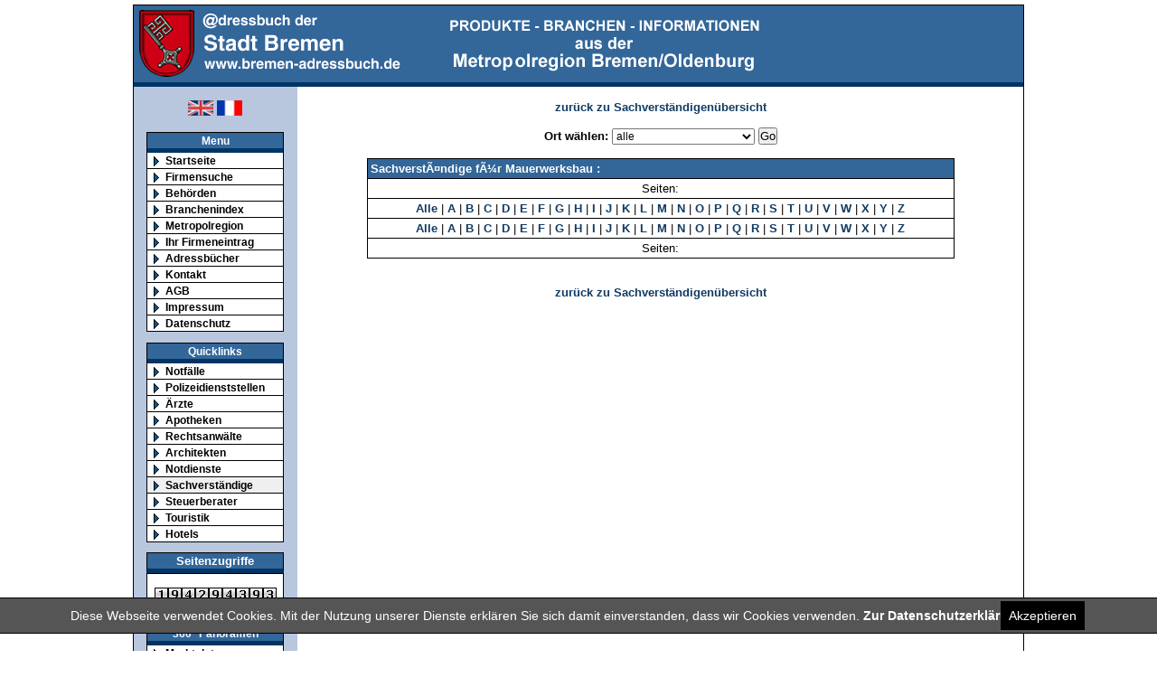

--- FILE ---
content_type: text/html; charset=Windows-1252
request_url: https://bremen-adressbuch.de/sachverstaendige.php?branche=Sachverst%C3%A4ndige%20f%C3%BCr%20Mauerwerksbau
body_size: 6521
content:
<!DOCTYPE html PUBLIC "-//W3C//DTD XHTML 1.0 Transitional//EN"
   "http://www.w3.org/TR/xhtml1/DTD/xhtml1-transitional.dtd">
<html xmlns="http://www.w3.org/1999/xhtml" xml:lang="de" lang="de">
<head>
<title>Sachverst&auml;ndige</title>
<meta http-equiv="Content-Type" content="text/html; charset=iso-8859-1"/>
<!-- F&uuml;gen Sie hier ihre Meta-Daten ein -->

<meta name="description" content="Adressbuch für die Metropolregion Bremen/Oldenburg - www.bremen-adressbuch.de - Firmenadressen aus der Metropolregion Bremen/Oldenburg" />
<meta name="audience" content="All" />
<meta name="page-type" content="Suchmaschine" />
<meta name="robots" content="index, follow, noarchive" />
<meta name="keywords" content="@dressbuch, Adressbuch Bremen, Bremen Adressbuch, Metropolregion Bremen/Oldenburg, Branche, branche, branchen, Branchen, Branchenbuch, branchenbuch, Branchenauskunft, Branchenportal, Branchenführer, Branchenfuehrer, branchenführer, branchenfuehrer, Branchenindex, Brancheninfo, Branchensuche, branchensuche, Branchenadressen, Brancheneintrag, Branchenverzeichnis, Branchenverzeichnisse, Adresse, Adressen, Adressenverzeichnis, City, Datenbank, Deutschland, einkaufen, Einkaufsführer, Firmen,Firmensuche,Firmenadressen,Firmeneintrag,Firmenverzeichnis,Firmenindex,Firmenportal,Homepage, Info, Information, Infoportal, Index, Internet, Internetverzeichnis, Land, Länder, online, online-suche, online suche, onlinesuche, online einkaufen, onlineeinkaufen, online-shopping, onlineshopping, online shopping, Firmenportal, Postleitzahlen, Region, regional, shop, shops, shopping, Shopping, suchen, Suchmaschine, Suchmaschinen, Stadt, Städte, Unternehmen, Unternehmenportal, Verzeichnis, Branchenportal, Branchenführer, Branchenverzeichnis, Firmenadressen, Branchenbuch, Adressbuch der Stadt Bremen - www.bremen-adressbuch.de, Firmensuche, Branchensuche, Firmenadressen suchen, Adressen, Gewerbe, Gewerbesuche, Handelsregister, Produktinformationen, Gewerbe, Suchmaschinen, Telefonauskunft, Telefonbuch, Branchenbuch, Firmenpraesentation, Unternehmen, Produktsuche, Firmen, Branchen, Produkte" />
<meta name="page-topic" content="Adressbuch für die Metropolregion Bremen/Oldenburg - www.bremen-adressbuch.de " />
<script type="text/javascript" src="swfobject.js"></script>
<meta name="revisit-after" content="30 days" />
<link rel="shortcut icon" href="http://www.bremen-adressbuch.de/favicon.ico" />
<!-- End Metadaten -->
<link href="css/layout_2col_left_vlines.css" rel="stylesheet" type="text/css" />

<!--[if lte IE 7]>
<link href="../css/explorer/iehacks_2col_left_vlines.css" rel="stylesheet" type="text/css" />
<![endif]-->
</head>
	<body>
<div id="page_margins">
  <div id="page" class="hold_floats">
    <div id="header">
      <div id="topnav">
        <!-- Start: Skiplink-Navigation -->
        <a class="skip" href="#submenu" title="Direkt zur Navigation springen">Zur Navigation springen</a> <a class="skip" href="#content" title="Direkt zum Inhalt springen">Zum Inhalt springen</a>
        <!-- Ende: Skiplink-Navigation -->
      </div>
      <a href="index.php"><img src="images/logo-bremen-adressbuch.gif" alt="Adressbuch der Stadt Bremen - www.bremen-adressbuch.de" width="322" height="81" border="0" align="left" /></a> <img src="images/header2.gif" alt="Firmenadressen aus der Metropolregion Bremen/Oldenburg" width="390" height="82" border="0" align="middle" />
	</div>
	<div id="headunderline"></div>


    <!-- #main: Beginn Inhaltsbereich -->
    <div id="main"> <a id="content" name="content"></a>
      <!-- Skiplink-Anker: Content -->
      <!-- #col1: Erste Float-Spalte des Inhaltsbereiches -->
      <div id="col1">
        <div id="col1_content" class="clearfix">
          <!-- Navigation -->

          <br />
<div id="languagebox" align="center">

<a href="http://translate.google.com/translate?u=http://www.bremen-adressbuch.de&langpair=de|en&hl=de&ie=UTF-8&oe=UTF-8&prev=/language_tools"><img src="images/uk_flag.gif" alt="english" border="0"></a> 
<a href="http://translate.google.com/translate?u=http://www.bremen-adressbuch.de&langpair=de|fr&hl=de&ie=UTF-8&oe=UTF-8&prev=/language_tools"><img src="images/france_flag.gif" alt="french" border="0"></a> 
</div>

 <!-- <a id="submenu" name="submenu"></a> Skiplink-Anker: Submenu -->
<br />
<ul id="submenu">
  <li id="title">Menu</li>
  <li><a href="index.php">Startseite</a></li><li ><a href="register.php" >Firmensuche</a></li><li ><a href="http://www.bremen.de/buergerservice/aemter_von_a_bis_z" target="_blank">Beh&ouml;rden</a></li><li ><a href="branchen.php">Branchenindex</a></li><li ><a href="metropolregion.php">Metropolregion</a></li><li ><a href="eintragsassistent.php">Ihr Firmeneintrag</a></li><li ><a href="adressbuecher.php">Adressb&uuml;cher</a></li><li ><a href="mailto:adressbuch@firmenregister.de?subject=Bremen_Adressbuch">Kontakt</a></li><li ><a href="agb.php">AGB</a></li><li ><a href="impressum.php">Impressum</a></li><li ><a href="datenschutz.php">Datenschutz</a></li></ul>
<ul id="quickmenu">
  <li id="quicktitle">Quicklinks</li>
<li><a href="notfaelle.php">Notf&auml;lle</a></li><li><a href="polizeidienststellen.php">Polizeidienststellen</a></li><li><a href="uebersicht_aerzte.php">&Auml;rzte</a></li><li><a href="apotheken.php">Apotheken</a></li><li><a href="uebersicht_rechtsanwaelte.php">Rechtsanw&auml;lte</a></li><li><a href="uebersicht_architekten.php">Architekten</a></li><li><a href="notdienste.php">Notdienste</a></li><li id="active" >Sachverständige</li><li><a href="steuerberater.php">Steuerberater</a></li><li><a href="uebersicht_touristik.php">Touristik</a></li><li><a href="hotels.php">Hotels</a></li></ul>

<div id="counterheader">Seitenzugriffe</div>
<div id="counter" align="center"><br /><img src="counter/1.gif" width="13" height="13" border="1" alt="1" class="counterimage" /><img src="counter/9.gif" width="13" height="13" border="1" alt="9" class="counterimage" /><img src="counter/4.gif" width="13" height="13" border="1" alt="4" class="counterimage" /><img src="counter/2.gif" width="13" height="13" border="1" alt="2" class="counterimage" /><img src="counter/9.gif" width="13" height="13" border="1" alt="9" class="counterimage" /><img src="counter/4.gif" width="13" height="13" border="1" alt="4" class="counterimage" /><img src="counter/3.gif" width="13" height="13" border="1" alt="3" class="counterimage" /><img src="counter/9.gif" width="13" height="13" border="1" alt="9" class="counterimage" /><img src="counter/3.gif" width="13" height="13" border="1" alt="3" class="counterimage" /><br /></div>
<br />



<ul id="panoramen">
  <li id="panoramentitle">360&deg; Panoramen</li>
    <li><a href="panoramen.php?what=Marktplatz">Marktplatz</a></li>
	<li><a href="panoramen.php?what=Bremer Stadtmusikanten">Bremer Stadtmusikanten</a></li>
	<li><a href="panoramen.php?what=Rathaus">Rathaus</a></li>

</ul>

		<div align="center" id="wetter" style="margin-top:0px; margin-bottom:0px;">
		<iframe src="wetter.htm" frameborder="0" width="155" height="180" style="margin-top:0px; margin-bottom: 0px; "></iframe>
		</div>
		<div id="googleboxheader" align="center"></div>
<div id="googlebox" align="center">
  <!-- Search Google -->
     <form method="get" action="http://www.google.de/custom" target="google_window">
      <table cellspacing="0"align="center">
        <tr >
          <td nowrap="nowrap" valign="top" align="center" height="32"><a href="http://www.google.com/"> <img src="http://www.google.com/logos/Logo_25wht.gif" border="0" alt="Google" align="middle"></img></a> <br/>
            <input type="text" name="q" size="18" maxlength="255" value="" style="width: 130px" />
          </td>
        </tr>
        <tr >
          <td valign="top" align="center"><input type="submit" name="sa" value="Suchen" />
            <input type="hidden" name="client" value="pub-1920976830344826" />
            <input type="hidden" name="forid" value="1" />
            <input type="hidden" name="ie" value="ISO-8859-1" />
			<input type="hidden" name="oe" value="ISO-8859-1" />
            <input type="hidden" name="cof" value="GALT:#008000;GL:1;DIV:#336699;VLC:663399;AH:center;BGC:FFFFFF;LBGC:336699;ALC:0000FF;LC:0000FF;T:000000;GFNT:0000FF;GIMP:0000FF;FORID:1;" />
            <input type="hidden" name="hl" value="de" />
         
		  </td>
        </tr>
      </table>
    </form>
  <!-- Search Google -->

</div>
<div id="googleboxfooter" align="center"></div>
<br />
<br />

<ul id="info">
  <li id="infotitle">Info</li>
    <li><a href="http://www.airport-bremen.de/" target="_blank">Airport Bremen</a></li>
	<li><a href="http://www.messe-bremen.de/" target="_blank">Messe Bremen</a></li>
	<li><a href="konsulate.php">Konsulate Bremen</a></li>
	<li><a href="http://www.bremen.de/stadtplan" target="_blank">Stadtplan</a></li>
	
	
</ul>

<div id="counter" align="center">
  <a href="statistik.php"><img src="images/Chart_Bremen_klein.png" alt="Statistik Bremen" border="0"  /></a>

</div>
<br />
<br />

<div align="center">
<a href="wir-suchen.php"><img src="images/wir-suchen.jpg" alt="WIR Suchen" width="150" height="100" border="0" ></a>
</div>




          <!-- Ende Navigation -->
        </div>
      </div>
      <!-- #col1: - Ende -->
      <!-- #col3: Statische Spalte des Inhaltsbereiches -->
      <div id="col3">
        <div id="col3_content" class="clearfix" ><br />
<div align="center"><a href="uebersicht_sachverstaendige.php">zur&uuml;ck zu Sachverst&auml;ndigen&uuml;bersicht</a></div>
<br />

<div align="center">
  <form method="get" action="/sachverstaendige.php" name="suche1" >
    <input type="hidden" name="branche" value="SachverstÃ¤ndige fÃ¼r Mauerwerksbau" />
    <strong>Ort wählen:</strong>
    <select name="ort">
                <option  selected="selected" >alle</option>
                <optgroup label="Region Bremen:">
                <option >Bremen</option>
                <option   >Bremerhaven</option>
                </optgroup>
				<optgroup label="Region Ammerland:">
				<option >Apen</option>
				<option >Edewecht</option>
		 		<option >Bad Zwischenahn</option>
				<option >Rastede</option>
				<option >Westerstede</option>
				<option >Wiefelstede</option>
		  		</optgroup>
				<optgroup label="Region Cloppenburg:">
				<option >Cloppenburg</option>
				<option value="Barßel" >Barßel</option>
				<option value="Bösel, Friesoythe" >Bösel</option>
				<option value="Cappeln, Oldenburg">Cappeln</option>

				<option >Emstek</option>
				<option value="Essen, Oldenburg" >Essen</option>
				<option >Friesoythe</option>
				<option >Garrel</option>
				<option value="Lastrup, Kr Cloppenburg" >Lastrup</option>
				<option >Lindern</option>
				<option >Löningen</option>
				<option >Molbergen</option>
				<option >Saterland</option>
		 		</optgroup>
                <optgroup label="Region Cuxhaven:">
                <option >Cuxhaven</option>
                <option >Appeln</option>
                <option >Armstorf</option>
                <option >Bad Bederkesa</option>
                <option >Belum</option>
                <option >Beverstedt</option>
                <option value="Bokel, Bremerhaven" >Bokel</option>
                <option value="Bramstedt, Bremerhaven" >Bramstedt</option>
                <option >Bülkau</option>
                <option >Cadenberge</option>
                <option value="Cappel, Bremerhaven" >Cappel</option>
                <option value="Dorum, Bremerhaven" >Dorum</option>
                <option >Drangstedt</option>
                <option >Driftsethe</option>
                <option >Elmlohe</option>
				<option >Flögeln</option>
                <option >Frelsdorf</option>
                <option value="Geversdorf, Niederelbe" >Geversdorf</option>
                <option >Hagen Im Bremischen</option>
                <option >Hechthausen </option>
                <option >Heerstedt</option>
                <option >Hemmoor</option>
                <option >Hollen</option>
                <option >Hollnseth</option>
                <option >Ihlienworth</option>
                <option >Kirchwistedt</option>
                <option >Köhlen</option>
                <option >Kührstedt</option>
                <option >Lamstedt</option>
                <option value="Langen, Bremerhaven" >Langen</option>
                <option >Lintig</option>
                <option >Loxstedt</option>
                <option >Lunestedt</option>
                <option value="Midlum b Bremerhaven" >Midlum</option>
                <option >Misselwarden</option>
                <option >Mittelstenahe</option>
                <option value="Mulsum, Bremerhaven" >Mulsum</option>
                <option value="Neuenkirchen, Land Hadeln" >Neuenkirchen</option>
				<option value="Neuhaus, Oste" >Neuhaus</option>
                <option value="Nordholz, Bremerhaven" >Nordholz</option>
                <option >Nordleda</option>
                <option value="Oberndorf, Oste" >Oberndorf</option>
                <option >Odisheim</option>
                <option value="Osten, Oste" >Osten</option>
                <option >Osterbruch</option>
				<option value="Otterndorf, Niederelbe" >Otterndorf</option>
                <option >Padingbüttel</option>
                <option >Ringstedt</option>
                <option >Sandstedt</option>
                <option value="Schiffdorf, Bremerhaven" >Schiffdorf</option>
                <option value="Steinau, Niederelbe" >Steinau</option>
                <option value="Stinstedt, Niederelbe" >Stinstedt</option>
                <option value="Stubben, Bremerhaven" >Stubben</option>
                <option >Uthlede</option>
				<option >Wanna</option>
                <option >Wingst</option>
                <option >Wremen</option>
                <option >Wulsbüttel</option>
                </optgroup>
                <optgroup label="Region Delmenhorst:">
                <option >Delmenhorst</option>
                </optgroup>
                <optgroup label="Region Diepholz:">
                <option >Diepholz</option>
				<option >Affinghausen</option>
				<option value="Asendorf, Bruchhausen-Vilsen" >Asendorf</option>
                <option >Bahrenborstel</option>
				<option value="Barenburg, Sulingen" >Barenburg</option>
				<option value="Barnstorf, Kr Diepholz"  >Barnstorf</option>
                <option >Barver</option>
				<option >Bassum</option>
				<option value="Borstel, Sulingen" >Borstel</option>
                <option >Brockum</option>
				<option >Bruchhausen-Vilsen</option>
				<option value="Dickel, Kr Diepholz" >Dickel</option>
				<option >Drebber</option>
				<option >Drentwede</option>
				<option >Ehrenburg</option>
				<option value="Engeln, Bruchhausen-Vilsen" >Engeln</option>
				<option >Eydelstedt</option>
				<option >Freistatt</option>
				<option >Hemsloh</option>
                <option >Hüde</option>
				<option value="Kirchdorf, Sulingen" >Kirchdorf</option>
				<option >Lemförde</option>
				<option >Maasen</option>
				
				<option >Martfeld</option>
				<option >Mellinghausen</option>
				<option value="Neuenkirchen, Bassum" >Neuenkirchen</option>
				<option value="Quernheim, Diepholz" >Quernheim</option>
				<option value="Rehden, Kr Diepholz" >Rehden</option>
				<option >Scholen</option>
				<option >Schwaförden</option>
				<option >Schwarme</option>
				<option >Siedenburg</option>
				<option >Stemshorn</option>
				<option >Staffhorst</option>
				<option value="Stuhr, Bremen" >Stuhr</option>
				<option >Sudwalde</option>
				<option >Süstedt</option>
				<option >Sulingen</option>
                <option >Syke</option>
                <option >Twistringen</option>
				<option value="Varrel, Sulingen" >Varrel</option>
                <option >Wagenfeld</option>
                <option >Wehrbleck</option>
				<option >Wetschen</option>
				<option value="Weyhe, Bremen" >Weyhe</option>
                </optgroup>


				 <optgroup label="Region Friesland:">
				<option value="Bockhorn, Jadebusen" >Bockhorn</option>
				<option >Jever</option>
				<option value="Sande, Kr Friesl" >Sande</option>
				<option >Schortens</option>
				<option >Varel</option>
				<option >Wangerland</option>
				<option >Wangerooge</option>
				<option >Zetel</option>
				 </optgroup>

				 <optgroup label="Region Osterholz:">
                <option >Osterholz-Scharmbeck</option>
				<option >Axstedt</option>
				<option >Grasberg</option>
				<option >Hambergen</option>
				<option >Holste</option>
				<option >Lilienthal</option>
				<option >Ritterhude</option>
				<option >Schwanewede</option>
				<option >Uthlede</option>
				<option >Vollersode</option>
				<option >Worpswede</option>
				</optgroup>
                <optgroup label="Region Oldenburg:">
                <option value="Oldenburg, Oldb"  >Oldenburg</option>
				<option >Beckeln</option>
				<option >Colnrade</option>
				<option >Dötlingen</option>
				<option value="Dünsen, Bassum" >Dünsen</option>
				<option >Ganderkesee</option>
				<option >Groß Ippener</option>
				<option >Großenkneten</option>
				<option >Harpstedt</option>
				<option value="Hatten, Oldb" >Hatten</option>
				<option value="Hude, Oldenburg" >Hude</option>
				<option >Kirchseelte</option>
				<option >Prinzhöfte</option>
				<option >Wardenburg</option>
				<option >Wildeshausen</option>
				<option >Winkelsett</option>
                </optgroup>
				<optgroup label="Region Rotenburg:">
                <option value="Rotenburg, Wümme" >Rotenburg</option>
				<option value="Ahausen, Kr Rotenburg, Wümme" >Ahausen</option>
				<option value="Alfstedt" >Alfstedt</option>
				<option value="Anderlingen" >Anderlingen</option>
				<option value="Basdahl" >Basdahl</option>
				<option value="Bötersen" >Bötersen</option>
				<option value="Bothel, Kr Rotenburg, Wümme" >Bothel</option>
				<option value="Breddorf" >Breddorf</option>
				<option value="Bremervörde" >Bremervörde</option>
				<option value="Brockel, Kr Rotenburg, Wümme" >Brockel</option>
				<option value="Bülstedt" >Bülstedt</option>
				<option value="Deinstedt" >Deinstedt</option>
				<option value="Ebersdorf, Bremervörde" >Ebersdorf</option>
				<option value="Elsdorf, Niedersachs" >Elsdorf</option>
				<option value="Farven" >Farven</option>
				<option value="Fintel" >Fintel</option>
				<option value="Gnarrenburg" >Gnarrenburg</option>
				<option value="Groß Meckelsen" >Groß Meckelsen</option>
				<option value="Gyhum" >Gyhum</option>
				<option value="Hamersen" >Hamersen</option>
				<option value="Hassendorf" >Hassendorf</option>
				<option value="Heeslingen" >Heeslingen</option>
				<option value="Hellwege" >Hellwege</option>
				<option value="Helvesiek" >Helvesiek</option>
				<option value="Hemsbünde" >Hemsbünde</option>
				<option value="Hemslingen" >Hemslingen</option>
				<option value="Hepstedt" >Hepstedt</option>
				<option value="Hipstedt" >Hipstedt</option>
				<option value="Horstedt, Kr Rotenburg, Wümme" >Horstedt</option>
				<option value="Kalbe" >Kalbe</option>
				<option value="Kirchwalsede" >Kirchwalsede</option>
				<option value="Kirchtimke" >Kirchtimke</option>
				<option value="Klein Meckelsen" >Klein Meckelsen</option>
				<option value="Kutenholz" >Kutenholz</option>
				<option value="Lauenbrück" >Lauenbrück</option>
				<option value="Lengenbostel" >Lengenbostel</option>
				<option value="Oerel" >Oerel</option>
				<option value="Ostereistedt" >Ostereistedt</option>
				<option value="Rhade, Zeven" >Rhade</option>
				<option value="Reeßum" >Reeßum</option>
				<option value="Sandbostel" >Sandbostel</option>
				<option value="Scheeßel" >Scheeßel</option>
				<option value="Seedorf, Zeven" >Seedorf</option>
				<option value="Selsingen" >Selsingen</option>
				<option value="Sittensen" >Sittensen</option>
				<option value="Sottrum, Kr Rotenburg, Wümme" >Sottrum</option>
				<option value="Stemmen" >Stemmen</option>
				<option value="Tarmstedt" >Tarmstedt</option>
				<option value="Tiste" >Tiste</option>
				<option value="Vahlde" >Vahlde</option>
				<option value="Vierden" >Vierden</option>
				<option value="Visselhövede" >Visselhövede</option>
				<option value="Vorwerk" >Vorwerk</option>
				<option value="Westertimke" >Westertimke</option>
				<option value="Westerwalsede" >Westerwalsede</option>
				<option value="Wilstedt, Niedersachs" >Wilstedt</option>
				<option value="Wohnste" >Wohnste</option>
				<option value="Zeven" >Zeven</option>
	 			</optgroup>


				<optgroup label="Region Vechta:">
				<option >Vechta</option>
		 		<option value="Bakum, Kreis Vechta" >Bakum</option>
    	 		<option value="Damme, Dümmer" >Damme</option>
    	 		<option >Dinklage</option>
    	 		<option value="Goldenstedt, Kr Vechta" >Goldenstedt</option>
		 		<option value="Holdorf, Niedersachs" >Holdorf</option>
    	 		<option >Lohne</option>
				<option value="Neuenkirchen-Vörden, Oldenburg" >Neuenkirchen-Vörden</option>
    		 	<option value="Steinfeld, Oldenburg" >Steinfeld</option>
	   		 	<option value="Visbek, Kr Vechta" >Visbek</option>
				</optgroup>


                 <optgroup label="Region Verden:">
                <option >Verden</option>
				<option value="Achim, Bremen" >Achim</option>
				<option >Blender</option>
				<option >Dörverden</option>
				<option >Kirchlinteln</option>
				<option value="Langwedel, Kr Verden, Aller" >Langwedel</option>
				<option >Ottersberg</option>
				<option >Oyten</option>
				<option value="Riede, Kr Verden, Aller" >Riede</option>
				<option value="Sottrum, Kr Rotenburg, Wümme" >Sottrum</option>
				<option >Thedinghausen</option>
                </optgroup>


				<optgroup label="Region Wesermarsch:">
				<option value="Berne, Kreis Wesermarsch" >Berne</option>
				<option value="Brake, Unterweser" >Brake</option>
				<option >Butjadingen</option>
				<option >Elsfleth</option>
				<option >Jade</option>
				<option >Lemwerder</option>
				<option >Nordenham</option>
				<option value="Ovelgönne, Kr Wesermarsch">Ovelgönne</option>
				<option >Stadland</option>
				</optgroup>

				<optgroup label="Region Wilhelmshaven:">
                <option >Wilhelmshaven</option>
                </optgroup>
				</select>
    <input type="hidden" name="branche" value="SachverstÃ¤ndige fÃ¼r Mauerwerksbau" />
    <input type="submit" name="submit" value="Go" />
  </form>
</div>
<br />

 <table border="0" align="center" cellpadding="3" cellspacing="1"  width="650" class="black">


 <tr><td class="boxheader">SachverstÃ¤ndige fÃ¼r Mauerwerksbau : </td></tr><tr><td class="white" align="center">Seiten:</td></tr>
	<tr class="white"><td colspan="" align="center">
	            <a href="sachverstaendige.php?branche=SachverstÃ¤ndige fÃ¼r Mauerwerksbau&amp;ort=alle&amp;auswahl=alle&amp;ap=0">Alle</a> |
		        <a href="sachverstaendige.php?branche=SachverstÃ¤ndige fÃ¼r Mauerwerksbau&amp;ort=alle&amp;auswahl=a&amp;ap=0">A</a> |
		        <a href="sachverstaendige.php?branche=SachverstÃ¤ndige fÃ¼r Mauerwerksbau&amp;ort=alle&amp;auswahl=b&amp;ap=0">B</a> | 
				<a href="sachverstaendige.php?branche=SachverstÃ¤ndige fÃ¼r Mauerwerksbau&amp;ort=alle&amp;auswahl=c&amp;ap=0">C</a> | 
				<a href="sachverstaendige.php?branche=SachverstÃ¤ndige fÃ¼r Mauerwerksbau&amp;ort=alle&amp;auswahl=d&amp;ap=0">D</a> | 
				<a href="sachverstaendige.php?branche=SachverstÃ¤ndige fÃ¼r Mauerwerksbau&amp;ort=alle&amp;auswahl=e&amp;ap=0">E</a> | 
				<a href="sachverstaendige.php?branche=SachverstÃ¤ndige fÃ¼r Mauerwerksbau&amp;ort=alle&amp;auswahl=f&amp;ap=0">F</a> | 
				<a href="sachverstaendige.php?branche=SachverstÃ¤ndige fÃ¼r Mauerwerksbau&amp;ort=alle&amp;auswahl=g&amp;ap=0">G</a> | 
				<a href="sachverstaendige.php?branche=SachverstÃ¤ndige fÃ¼r Mauerwerksbau&amp;ort=alle&amp;auswahl=h&amp;ap=0">H</a> | 
				<a href="sachverstaendige.php?branche=SachverstÃ¤ndige fÃ¼r Mauerwerksbau&amp;ort=alle&amp;auswahl=i&amp;ap=0">I</a> | 
				<a href="sachverstaendige.php?branche=SachverstÃ¤ndige fÃ¼r Mauerwerksbau&amp;ort=alle&amp;auswahl=j&amp;ap=0">J</a> | 
				<a href="sachverstaendige.php?branche=SachverstÃ¤ndige fÃ¼r Mauerwerksbau&amp;ort=alle&amp;auswahl=k&amp;ap=0">K</a> | 
				<a href="sachverstaendige.php?branche=SachverstÃ¤ndige fÃ¼r Mauerwerksbau&amp;ort=alle&amp;auswahl=l&amp;ap=0">L</a> | 
				<a href="sachverstaendige.php?branche=SachverstÃ¤ndige fÃ¼r Mauerwerksbau&amp;ort=alle&amp;auswahl=m&amp;ap=0">M</a> | 
				<a href="sachverstaendige.php?branche=SachverstÃ¤ndige fÃ¼r Mauerwerksbau&amp;ort=alle&amp;auswahl=n&amp;ap=0">N</a> |
				<a href="sachverstaendige.php?branche=SachverstÃ¤ndige fÃ¼r Mauerwerksbau&amp;ort=alle&amp;auswahl=o&amp;ap=0">O</a> |
				<a href="sachverstaendige.php?branche=SachverstÃ¤ndige fÃ¼r Mauerwerksbau&amp;ort=alle&amp;auswahl=p&amp;ap=0">P</a> | 
				<a href="sachverstaendige.php?branche=SachverstÃ¤ndige fÃ¼r Mauerwerksbau&amp;ort=alle&amp;auswahl=q&amp;ap=0">Q</a> | 
				<a href="sachverstaendige.php?branche=SachverstÃ¤ndige fÃ¼r Mauerwerksbau&amp;ort=alle&amp;auswahl=r&amp;ap=0">R</a> |
				<a href="sachverstaendige.php?branche=SachverstÃ¤ndige fÃ¼r Mauerwerksbau&amp;ort=alle&amp;auswahl=s&amp;ap=0">S</a> | 
				<a href="sachverstaendige.php?branche=SachverstÃ¤ndige fÃ¼r Mauerwerksbau&amp;ort=alle&amp;auswahl=t&amp;ap=0">T</a> | 
				<a href="sachverstaendige.php?branche=SachverstÃ¤ndige fÃ¼r Mauerwerksbau&amp;ort=alle&amp;auswahl=u&amp;ap=0">U</a> | 
				<a href="sachverstaendige.php?branche=SachverstÃ¤ndige fÃ¼r Mauerwerksbau&amp;ort=alle&amp;auswahl=v&amp;ap=0">V</a> | 
				<a href="sachverstaendige.php?branche=SachverstÃ¤ndige fÃ¼r Mauerwerksbau&amp;ort=alle&amp;auswahl=w&amp;ap=0">W</a> | 
				<a href="sachverstaendige.php?branche=SachverstÃ¤ndige fÃ¼r Mauerwerksbau&amp;ort=alle&amp;auswahl=x&amp;ap=0">X</a> | 
				<a href="sachverstaendige.php?branche=SachverstÃ¤ndige fÃ¼r Mauerwerksbau&amp;ort=alle&amp;auswahl=y&amp;ap=0">Y</a> | 
				<a href="sachverstaendige.php?branche=SachverstÃ¤ndige fÃ¼r Mauerwerksbau&amp;ort=alle&amp;auswahl=z&amp;ap=0">Z</a>

		</td>
	</tr>
	<tr class="white"><td colspan="1" align="center">
	            <a href="sachverstaendige.php?branche=SachverstÃ¤ndige fÃ¼r Mauerwerksbau&amp;ort=alle&amp;auswahl=alle&amp;ap=0">Alle</a> |
		        <a href="sachverstaendige.php?branche=SachverstÃ¤ndige fÃ¼r Mauerwerksbau&amp;ort=alle&amp;auswahl=a&amp;ap=0">A</a> |
		        <a href="sachverstaendige.php?branche=SachverstÃ¤ndige fÃ¼r Mauerwerksbau&amp;ort=alle&amp;auswahl=b&amp;ap=0">B</a> | 
				<a href="sachverstaendige.php?branche=SachverstÃ¤ndige fÃ¼r Mauerwerksbau&amp;ort=alle&amp;auswahl=c&amp;ap=0">C</a> | 
				<a href="sachverstaendige.php?branche=SachverstÃ¤ndige fÃ¼r Mauerwerksbau&amp;ort=alle&amp;auswahl=d&amp;ap=0">D</a> | 
				<a href="sachverstaendige.php?branche=SachverstÃ¤ndige fÃ¼r Mauerwerksbau&amp;ort=alle&amp;auswahl=e&amp;ap=0">E</a> | 
				<a href="sachverstaendige.php?branche=SachverstÃ¤ndige fÃ¼r Mauerwerksbau&amp;ort=alle&amp;auswahl=f&amp;ap=0">F</a> | 
				<a href="sachverstaendige.php?branche=SachverstÃ¤ndige fÃ¼r Mauerwerksbau&amp;ort=alle&amp;auswahl=g&amp;ap=0">G</a> | 
				<a href="sachverstaendige.php?branche=SachverstÃ¤ndige fÃ¼r Mauerwerksbau&amp;ort=alle&amp;auswahl=h&amp;ap=0">H</a> | 
				<a href="sachverstaendige.php?branche=SachverstÃ¤ndige fÃ¼r Mauerwerksbau&amp;ort=alle&amp;auswahl=i&amp;ap=0">I</a> | 
				<a href="sachverstaendige.php?branche=SachverstÃ¤ndige fÃ¼r Mauerwerksbau&amp;ort=alle&amp;auswahl=j&amp;ap=0">J</a> | 
				<a href="sachverstaendige.php?branche=SachverstÃ¤ndige fÃ¼r Mauerwerksbau&amp;ort=alle&amp;auswahl=k&amp;ap=0">K</a> | 
				<a href="sachverstaendige.php?branche=SachverstÃ¤ndige fÃ¼r Mauerwerksbau&amp;ort=alle&amp;auswahl=l&amp;ap=0">L</a> | 
				<a href="sachverstaendige.php?branche=SachverstÃ¤ndige fÃ¼r Mauerwerksbau&amp;ort=alle&amp;auswahl=m&amp;ap=0">M</a> | 
				<a href="sachverstaendige.php?branche=SachverstÃ¤ndige fÃ¼r Mauerwerksbau&amp;ort=alle&amp;auswahl=n&amp;ap=0">N</a> |
				<a href="sachverstaendige.php?branche=SachverstÃ¤ndige fÃ¼r Mauerwerksbau&amp;ort=alle&amp;auswahl=o&amp;ap=0">O</a> |
				<a href="sachverstaendige.php?branche=SachverstÃ¤ndige fÃ¼r Mauerwerksbau&amp;ort=alle&amp;auswahl=p&amp;ap=0">P</a> | 
				<a href="sachverstaendige.php?branche=SachverstÃ¤ndige fÃ¼r Mauerwerksbau&amp;ort=alle&amp;auswahl=q&amp;ap=0">Q</a> | 
				<a href="sachverstaendige.php?branche=SachverstÃ¤ndige fÃ¼r Mauerwerksbau&amp;ort=alle&amp;auswahl=r&amp;ap=0">R</a> |
				<a href="sachverstaendige.php?branche=SachverstÃ¤ndige fÃ¼r Mauerwerksbau&amp;ort=alle&amp;auswahl=s&amp;ap=0">S</a> | 
				<a href="sachverstaendige.php?branche=SachverstÃ¤ndige fÃ¼r Mauerwerksbau&amp;ort=alle&amp;auswahl=t&amp;ap=0">T</a> | 
				<a href="sachverstaendige.php?branche=SachverstÃ¤ndige fÃ¼r Mauerwerksbau&amp;ort=alle&amp;auswahl=u&amp;ap=0">U</a> | 
				<a href="sachverstaendige.php?branche=SachverstÃ¤ndige fÃ¼r Mauerwerksbau&amp;ort=alle&amp;auswahl=v&amp;ap=0">V</a> | 
				<a href="sachverstaendige.php?branche=SachverstÃ¤ndige fÃ¼r Mauerwerksbau&amp;ort=alle&amp;auswahl=w&amp;ap=0">W</a> | 
				<a href="sachverstaendige.php?branche=SachverstÃ¤ndige fÃ¼r Mauerwerksbau&amp;ort=alle&amp;auswahl=x&amp;ap=0">X</a> | 
				<a href="sachverstaendige.php?branche=SachverstÃ¤ndige fÃ¼r Mauerwerksbau&amp;ort=alle&amp;auswahl=y&amp;ap=0">Y</a> | 
				<a href="sachverstaendige.php?branche=SachverstÃ¤ndige fÃ¼r Mauerwerksbau&amp;ort=alle&amp;auswahl=z&amp;ap=0">Z</a>

		</td>
	</tr><tr><td class="white" align="center">Seiten:</td></tr></table><br /><br />	     
<div align="center"><a href="uebersicht_sachverstaendige.php">zur&uuml;ck zu Sachverst&auml;ndigen&uuml;bersicht</a></div>
	<br /><br />

</div>
<!-- IE Column Clearing -->

<div id="ie_clearing"></div>
<!-- Ende: IE Column Clearing -->
</div>
<!-- #col3: - Ende -->
</div>
<!-- #main: - Ende -->

<!-- #footer: Beginn Fu&szlig;zeile -->
<div id="footer">

  <div id="footerright">
  <div id="footerleft"></div>
  <div id="footerright_content">
      &copy; 2005 - 2025 www.bremen-adressbuch.de<br />
      <a href="http://www.industrieundhandelsverlag.de" target="_blank"><img src="images/@dressbuch.gif" alt="@dressbuch f&uuml;r St&auml;dte und Gemeinden - Industrie und Handelsverlag GmbH &amp; Co. KG" border="0" height="80" width="499" /></a><br />
Industrie- und Handelsverlag GmbH &amp; Co. KG
<br />
</div>
  </div>
</div>
<div style="clear:both;"></div>

<div id="footertext" align="center">In unserem Firmenregister @dressbuch Bremen finden Sie Firmenadressen, Branchen und gewerbliche Informationen aus der Metropolregion Bremen/Oldenburg.<br />
  <div align="center">Dieses Layout basiert auf <a href="http://www.yaml.de/" target="_blank">YAML</a> &copy; 2005-2006 by <a href="http://www.highresolution.info" target="_blank">Dirk Jesse</a></div>
</div>
<!-- #footer: Ende -->
</div>
</div>
<script language="JavaScript" type="text/JavaScript" src="wz_tooltip.js"></script>

<!--#######################################################################
#######  Cookie                                                         ###
########################################################################-->
<div id="cookiedingsbums">
    <div>
        <span>Diese Webseite verwendet Cookies. Mit der Nutzung unserer Dienste erklären Sie sich damit einverstanden, dass wir Cookies verwenden.</span> 
        <a href="datenschutz.php">Zur Datenschutzerklärung</a>
    </div>
    <span id="cookiedingsbumsCloser" onclick="document.cookie = 'hidecookiedingsbums=1;path=/';jQuery('#cookiedingsbums').hide()">Akzeptieren</span>
</div>

<script type="text/javascript" src="jquery-3.3.1.slim.min.js"></script>
<script type="text/javascript">
 if(document.cookie.indexOf('hidecookiedingsbums=1') !== -1){
    jQuery('#cookiedingsbums').hide();
 }
 else{
    jQuery('#cookiedingsbums').prependTo('body');
    jQuery('#cookiedingsbumsCloser').show();
 }
</script>
<!--#######################################################################
#######  Cookie Ende                                                    ###
########################################################################-->

</body></html>
	
